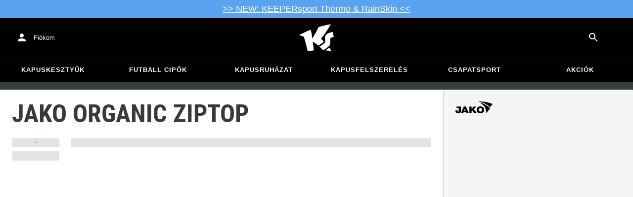

--- FILE ---
content_type: application/javascript
request_url: https://static-assets.keepersport.net/dist/assets/queryClient-GKJ-a7pV.js
body_size: 4263
content:
import{_ as d,a as z}from"./ButtonBase-CfsUvXJH.js";import{i as nt,f as rt,r as at,n as p,t as st,e as ut,g as J,R as ot,a as y,b as w,c as ct,h as X,p as D,m as B,S as Y,d as k,j as L,k as x,o as R,l as H,q as T,s as V}from"./utils-ChAIYoCU.js";import{M as ht}from"./useMutation-D3NxQVyL.js";var ft=(function(){function f(n){this.abortSignalConsumed=!1,this.hadObservers=!1,this.defaultOptions=n.defaultOptions,this.setOptions(n.options),this.observers=[],this.cache=n.cache,this.queryKey=n.queryKey,this.queryHash=n.queryHash,this.initialState=n.state||this.getDefaultState(this.options),this.state=this.initialState,this.meta=n.meta,this.scheduleGc()}var r=f.prototype;return r.setOptions=function(t){var e;this.options=d({},this.defaultOptions,t),this.meta=t?.meta,this.cacheTime=Math.max(this.cacheTime||0,(e=this.options.cacheTime)!=null?e:300*1e3)},r.setDefaultOptions=function(t){this.defaultOptions=t},r.scheduleGc=function(){var t=this;this.clearGcTimeout(),nt(this.cacheTime)&&(this.gcTimeout=setTimeout(function(){t.optionalRemove()},this.cacheTime))},r.clearGcTimeout=function(){this.gcTimeout&&(clearTimeout(this.gcTimeout),this.gcTimeout=void 0)},r.optionalRemove=function(){this.observers.length||(this.state.isFetching?this.hadObservers&&this.scheduleGc():this.cache.remove(this))},r.setData=function(t,e){var i,a,s=this.state.data,u=rt(t,s);return(i=(a=this.options).isDataEqual)!=null&&i.call(a,s,u)?u=s:this.options.structuralSharing!==!1&&(u=at(s,u)),this.dispatch({data:u,type:"success",dataUpdatedAt:e?.updatedAt}),u},r.setState=function(t,e){this.dispatch({type:"setState",state:t,setStateOptions:e})},r.cancel=function(t){var e,i=this.promise;return(e=this.retryer)==null||e.cancel(t),i?i.then(p).catch(p):Promise.resolve()},r.destroy=function(){this.clearGcTimeout(),this.cancel({silent:!0})},r.reset=function(){this.destroy(),this.setState(this.initialState)},r.isActive=function(){return this.observers.some(function(t){return t.options.enabled!==!1})},r.isFetching=function(){return this.state.isFetching},r.isStale=function(){return this.state.isInvalidated||!this.state.dataUpdatedAt||this.observers.some(function(t){return t.getCurrentResult().isStale})},r.isStaleByTime=function(t){return t===void 0&&(t=0),this.state.isInvalidated||!this.state.dataUpdatedAt||!st(this.state.dataUpdatedAt,t)},r.onFocus=function(){var t,e=this.observers.find(function(i){return i.shouldFetchOnWindowFocus()});e&&e.refetch(),(t=this.retryer)==null||t.continue()},r.onOnline=function(){var t,e=this.observers.find(function(i){return i.shouldFetchOnReconnect()});e&&e.refetch(),(t=this.retryer)==null||t.continue()},r.addObserver=function(t){this.observers.indexOf(t)===-1&&(this.observers.push(t),this.hadObservers=!0,this.clearGcTimeout(),this.cache.notify({type:"observerAdded",query:this,observer:t}))},r.removeObserver=function(t){this.observers.indexOf(t)!==-1&&(this.observers=this.observers.filter(function(e){return e!==t}),this.observers.length||(this.retryer&&(this.retryer.isTransportCancelable||this.abortSignalConsumed?this.retryer.cancel({revert:!0}):this.retryer.cancelRetry()),this.cacheTime?this.scheduleGc():this.cache.remove(this)),this.cache.notify({type:"observerRemoved",query:this,observer:t}))},r.getObserversCount=function(){return this.observers.length},r.invalidate=function(){this.state.isInvalidated||this.dispatch({type:"invalidate"})},r.fetch=function(t,e){var i=this,a,s,u;if(this.state.isFetching){if(this.state.dataUpdatedAt&&e?.cancelRefetch)this.cancel({silent:!0});else if(this.promise){var o;return(o=this.retryer)==null||o.continueRetry(),this.promise}}if(t&&this.setOptions(t),!this.options.queryFn){var c=this.observers.find(function(g){return g.options.queryFn});c&&this.setOptions(c.options)}var l=ut(this.queryKey),v=J(),h={queryKey:l,pageParam:void 0,meta:this.meta};Object.defineProperty(h,"signal",{enumerable:!0,get:function(){if(v)return i.abortSignalConsumed=!0,v.signal}});var O=function(){return i.options.queryFn?(i.abortSignalConsumed=!1,i.options.queryFn(h)):Promise.reject("Missing queryFn")},m={fetchOptions:e,options:this.options,queryKey:l,state:this.state,fetchFn:O,meta:this.meta};if((a=this.options.behavior)!=null&&a.onFetch){var K;(K=this.options.behavior)==null||K.onFetch(m)}if(this.revertState=this.state,!this.state.isFetching||this.state.fetchMeta!==((s=m.fetchOptions)==null?void 0:s.meta)){var F;this.dispatch({type:"fetch",meta:(F=m.fetchOptions)==null?void 0:F.meta})}return this.retryer=new ot({fn:m.fetchFn,abort:v==null||(u=v.abort)==null?void 0:u.bind(v),onSuccess:function(q){i.setData(q),i.cache.config.onSuccess==null||i.cache.config.onSuccess(q,i),i.cacheTime===0&&i.optionalRemove()},onError:function(q){w(q)&&q.silent||i.dispatch({type:"error",error:q}),w(q)||(i.cache.config.onError==null||i.cache.config.onError(q,i),ct().error(q)),i.cacheTime===0&&i.optionalRemove()},onFail:function(){i.dispatch({type:"failed"})},onPause:function(){i.dispatch({type:"pause"})},onContinue:function(){i.dispatch({type:"continue"})},retry:m.options.retry,retryDelay:m.options.retryDelay}),this.promise=this.retryer.promise,this.promise},r.dispatch=function(t){var e=this;this.state=this.reducer(this.state,t),y.batch(function(){e.observers.forEach(function(i){i.onQueryUpdate(t)}),e.cache.notify({query:e,type:"queryUpdated",action:t})})},r.getDefaultState=function(t){var e=typeof t.initialData=="function"?t.initialData():t.initialData,i=typeof t.initialData<"u",a=i?typeof t.initialDataUpdatedAt=="function"?t.initialDataUpdatedAt():t.initialDataUpdatedAt:0,s=typeof e<"u";return{data:e,dataUpdateCount:0,dataUpdatedAt:s?a??Date.now():0,error:null,errorUpdateCount:0,errorUpdatedAt:0,fetchFailureCount:0,fetchMeta:null,isFetching:!1,isInvalidated:!1,isPaused:!1,status:s?"success":"idle"}},r.reducer=function(t,e){var i,a;switch(e.type){case"failed":return d({},t,{fetchFailureCount:t.fetchFailureCount+1});case"pause":return d({},t,{isPaused:!0});case"continue":return d({},t,{isPaused:!1});case"fetch":return d({},t,{fetchFailureCount:0,fetchMeta:(i=e.meta)!=null?i:null,isFetching:!0,isPaused:!1},!t.dataUpdatedAt&&{error:null,status:"loading"});case"success":return d({},t,{data:e.data,dataUpdateCount:t.dataUpdateCount+1,dataUpdatedAt:(a=e.dataUpdatedAt)!=null?a:Date.now(),error:null,fetchFailureCount:0,isFetching:!1,isInvalidated:!1,isPaused:!1,status:"success"});case"error":var s=e.error;return w(s)&&s.revert&&this.revertState?d({},this.revertState):d({},t,{error:s,errorUpdateCount:t.errorUpdateCount+1,errorUpdatedAt:Date.now(),fetchFailureCount:t.fetchFailureCount+1,isFetching:!1,isPaused:!1,status:"error"});case"invalidate":return d({},t,{isInvalidated:!0});case"setState":return d({},t,e.state);default:return t}},f})(),lt=(function(f){z(r,f);function r(t){var e;return e=f.call(this)||this,e.config=t||{},e.queries=[],e.queriesMap={},e}var n=r.prototype;return n.build=function(e,i,a){var s,u=i.queryKey,o=(s=i.queryHash)!=null?s:X(u,i),c=this.get(o);return c||(c=new ft({cache:this,queryKey:u,queryHash:o,options:e.defaultQueryOptions(i),state:a,defaultOptions:e.getQueryDefaults(u),meta:i.meta}),this.add(c)),c},n.add=function(e){this.queriesMap[e.queryHash]||(this.queriesMap[e.queryHash]=e,this.queries.push(e),this.notify({type:"queryAdded",query:e}))},n.remove=function(e){var i=this.queriesMap[e.queryHash];i&&(e.destroy(),this.queries=this.queries.filter(function(a){return a!==e}),i===e&&delete this.queriesMap[e.queryHash],this.notify({type:"queryRemoved",query:e}))},n.clear=function(){var e=this;y.batch(function(){e.queries.forEach(function(i){e.remove(i)})})},n.get=function(e){return this.queriesMap[e]},n.getAll=function(){return this.queries},n.find=function(e,i){var a=D(e,i),s=a[0];return typeof s.exact>"u"&&(s.exact=!0),this.queries.find(function(u){return B(s,u)})},n.findAll=function(e,i){var a=D(e,i),s=a[0];return Object.keys(s).length>0?this.queries.filter(function(u){return B(s,u)}):this.queries},n.notify=function(e){var i=this;y.batch(function(){i.listeners.forEach(function(a){a(e)})})},n.onFocus=function(){var e=this;y.batch(function(){e.queries.forEach(function(i){i.onFocus()})})},n.onOnline=function(){var e=this;y.batch(function(){e.queries.forEach(function(i){i.onOnline()})})},r})(Y),dt=(function(f){z(r,f);function r(t){var e;return e=f.call(this)||this,e.config=t||{},e.mutations=[],e.mutationId=0,e}var n=r.prototype;return n.build=function(e,i,a){var s=new ht({mutationCache:this,mutationId:++this.mutationId,options:e.defaultMutationOptions(i),state:a,defaultOptions:i.mutationKey?e.getMutationDefaults(i.mutationKey):void 0,meta:i.meta});return this.add(s),s},n.add=function(e){this.mutations.push(e),this.notify(e)},n.remove=function(e){this.mutations=this.mutations.filter(function(i){return i!==e}),e.cancel(),this.notify(e)},n.clear=function(){var e=this;y.batch(function(){e.mutations.forEach(function(i){e.remove(i)})})},n.getAll=function(){return this.mutations},n.find=function(e){return typeof e.exact>"u"&&(e.exact=!0),this.mutations.find(function(i){return k(e,i)})},n.findAll=function(e){return this.mutations.filter(function(i){return k(e,i)})},n.notify=function(e){var i=this;y.batch(function(){i.listeners.forEach(function(a){a(e)})})},n.onFocus=function(){this.resumePausedMutations()},n.onOnline=function(){this.resumePausedMutations()},n.resumePausedMutations=function(){var e=this.mutations.filter(function(i){return i.state.isPaused});return y.batch(function(){return e.reduce(function(i,a){return i.then(function(){return a.continue().catch(p)})},Promise.resolve())})},r})(Y);function vt(){return{onFetch:function(r){r.fetchFn=function(){var n,t,e,i,a,s,u=(n=r.fetchOptions)==null||(t=n.meta)==null?void 0:t.refetchPage,o=(e=r.fetchOptions)==null||(i=e.meta)==null?void 0:i.fetchMore,c=o?.pageParam,l=o?.direction==="forward",v=o?.direction==="backward",h=((a=r.state.data)==null?void 0:a.pages)||[],O=((s=r.state.data)==null?void 0:s.pageParams)||[],m=J(),K=m?.signal,F=O,g=!1,q=r.options.queryFn||function(){return Promise.reject("Missing queryFn")},E=function(P,M,b,$){return F=$?[M].concat(F):[].concat(F,[M]),$?[b].concat(P):[].concat(P,[b])},S=function(P,M,b,$){if(g)return Promise.reject("Cancelled");if(typeof b>"u"&&!M&&P.length)return Promise.resolve(P);var Q={queryKey:r.queryKey,signal:K,pageParam:b,meta:r.meta},A=q(Q),U=Promise.resolve(A).then(function(it){return E(P,b,it,$)});if(L(A)){var I=U;I.cancel=A.cancel}return U},C;if(!h.length)C=S([]);else if(l){var G=typeof c<"u",Z=G?c:W(r.options,h);C=S(h,G,Z)}else if(v){var N=typeof c<"u",tt=N?c:yt(r.options,h);C=S(h,N,tt,!0)}else(function(){F=[];var _=typeof r.options.getNextPageParam>"u",P=u&&h[0]?u(h[0],0,h):!0;C=P?S([],_,O[0]):Promise.resolve(E([],O[0],h[0]));for(var M=function(Q){C=C.then(function(A){var U=u&&h[Q]?u(h[Q],Q,h):!0;if(U){var I=_?O[Q]:W(r.options,A);return S(A,_,I)}return Promise.resolve(E(A,O[Q],h[Q]))})},b=1;b<h.length;b++)M(b)})();var j=C.then(function(_){return{pages:_,pageParams:F}}),et=j;return et.cancel=function(){g=!0,m?.abort(),L(C)&&C.cancel()},j}}}}function W(f,r){return f.getNextPageParam==null?void 0:f.getNextPageParam(r[r.length-1],r)}function yt(f,r){return f.getPreviousPageParam==null?void 0:f.getPreviousPageParam(r[0],r)}var qt=(function(){function f(n){n===void 0&&(n={}),this.queryCache=n.queryCache||new lt,this.mutationCache=n.mutationCache||new dt,this.defaultOptions=n.defaultOptions||{},this.queryDefaults=[],this.mutationDefaults=[]}var r=f.prototype;return r.mount=function(){var t=this;this.unsubscribeFocus=x.subscribe(function(){x.isFocused()&&R.isOnline()&&(t.mutationCache.onFocus(),t.queryCache.onFocus())}),this.unsubscribeOnline=R.subscribe(function(){x.isFocused()&&R.isOnline()&&(t.mutationCache.onOnline(),t.queryCache.onOnline())})},r.unmount=function(){var t,e;(t=this.unsubscribeFocus)==null||t.call(this),(e=this.unsubscribeOnline)==null||e.call(this)},r.isFetching=function(t,e){var i=D(t,e),a=i[0];return a.fetching=!0,this.queryCache.findAll(a).length},r.isMutating=function(t){return this.mutationCache.findAll(d({},t,{fetching:!0})).length},r.getQueryData=function(t,e){var i;return(i=this.queryCache.find(t,e))==null?void 0:i.state.data},r.getQueriesData=function(t){return this.getQueryCache().findAll(t).map(function(e){var i=e.queryKey,a=e.state,s=a.data;return[i,s]})},r.setQueryData=function(t,e,i){var a=H(t),s=this.defaultQueryOptions(a);return this.queryCache.build(this,s).setData(e,i)},r.setQueriesData=function(t,e,i){var a=this;return y.batch(function(){return a.getQueryCache().findAll(t).map(function(s){var u=s.queryKey;return[u,a.setQueryData(u,e,i)]})})},r.getQueryState=function(t,e){var i;return(i=this.queryCache.find(t,e))==null?void 0:i.state},r.removeQueries=function(t,e){var i=D(t,e),a=i[0],s=this.queryCache;y.batch(function(){s.findAll(a).forEach(function(u){s.remove(u)})})},r.resetQueries=function(t,e,i){var a=this,s=D(t,e,i),u=s[0],o=s[1],c=this.queryCache,l=d({},u,{active:!0});return y.batch(function(){return c.findAll(u).forEach(function(v){v.reset()}),a.refetchQueries(l,o)})},r.cancelQueries=function(t,e,i){var a=this,s=D(t,e,i),u=s[0],o=s[1],c=o===void 0?{}:o;typeof c.revert>"u"&&(c.revert=!0);var l=y.batch(function(){return a.queryCache.findAll(u).map(function(v){return v.cancel(c)})});return Promise.all(l).then(p).catch(p)},r.invalidateQueries=function(t,e,i){var a,s,u,o=this,c=D(t,e,i),l=c[0],v=c[1],h=d({},l,{active:(a=(s=l.refetchActive)!=null?s:l.active)!=null?a:!0,inactive:(u=l.refetchInactive)!=null?u:!1});return y.batch(function(){return o.queryCache.findAll(l).forEach(function(O){O.invalidate()}),o.refetchQueries(h,v)})},r.refetchQueries=function(t,e,i){var a=this,s=D(t,e,i),u=s[0],o=s[1],c=y.batch(function(){return a.queryCache.findAll(u).map(function(v){return v.fetch(void 0,d({},o,{meta:{refetchPage:u?.refetchPage}}))})}),l=Promise.all(c).then(p);return o?.throwOnError||(l=l.catch(p)),l},r.fetchQuery=function(t,e,i){var a=H(t,e,i),s=this.defaultQueryOptions(a);typeof s.retry>"u"&&(s.retry=!1);var u=this.queryCache.build(this,s);return u.isStaleByTime(s.staleTime)?u.fetch(s):Promise.resolve(u.state.data)},r.prefetchQuery=function(t,e,i){return this.fetchQuery(t,e,i).then(p).catch(p)},r.fetchInfiniteQuery=function(t,e,i){var a=H(t,e,i);return a.behavior=vt(),this.fetchQuery(a)},r.prefetchInfiniteQuery=function(t,e,i){return this.fetchInfiniteQuery(t,e,i).then(p).catch(p)},r.cancelMutations=function(){var t=this,e=y.batch(function(){return t.mutationCache.getAll().map(function(i){return i.cancel()})});return Promise.all(e).then(p).catch(p)},r.resumePausedMutations=function(){return this.getMutationCache().resumePausedMutations()},r.executeMutation=function(t){return this.mutationCache.build(this,t).execute()},r.getQueryCache=function(){return this.queryCache},r.getMutationCache=function(){return this.mutationCache},r.getDefaultOptions=function(){return this.defaultOptions},r.setDefaultOptions=function(t){this.defaultOptions=t},r.setQueryDefaults=function(t,e){var i=this.queryDefaults.find(function(a){return T(t)===T(a.queryKey)});i?i.defaultOptions=e:this.queryDefaults.push({queryKey:t,defaultOptions:e})},r.getQueryDefaults=function(t){var e;return t?(e=this.queryDefaults.find(function(i){return V(t,i.queryKey)}))==null?void 0:e.defaultOptions:void 0},r.setMutationDefaults=function(t,e){var i=this.mutationDefaults.find(function(a){return T(t)===T(a.mutationKey)});i?i.defaultOptions=e:this.mutationDefaults.push({mutationKey:t,defaultOptions:e})},r.getMutationDefaults=function(t){var e;return t?(e=this.mutationDefaults.find(function(i){return V(t,i.mutationKey)}))==null?void 0:e.defaultOptions:void 0},r.defaultQueryOptions=function(t){if(t?._defaulted)return t;var e=d({},this.defaultOptions.queries,this.getQueryDefaults(t?.queryKey),t,{_defaulted:!0});return!e.queryHash&&e.queryKey&&(e.queryHash=X(e.queryKey,e)),e},r.defaultQueryObserverOptions=function(t){return this.defaultQueryOptions(t)},r.defaultMutationOptions=function(t){return t?._defaulted?t:d({},this.defaultOptions.mutations,this.getMutationDefaults(t?.mutationKey),t,{_defaulted:!0})},r.clear=function(){this.queryCache.clear(),this.mutationCache.clear()},f})();export{qt as Q};


--- FILE ---
content_type: text/javascript
request_url: https://www.keepersport.hu/dist/assets/ArrowLeft-C9nxBT-A.js
body_size: 151
content:
import{g as u}from"./index-DUrpPFqB.js";import{r as f}from"./ButtonBase-CfsUvXJH.js";import{r as i}from"./createSvgIcon-CsPYoxUC.js";import{r as n}from"./client-C-Tgil48.js";var r={},e;function s(){if(e)return r;e=1;var t=f();Object.defineProperty(r,"__esModule",{value:!0}),r.default=void 0;var o=t(i()),a=n();return r.default=(0,o.default)((0,a.jsx)("path",{d:"m14 7-5 5 5 5z"}),"ArrowLeft"),r}var m=s();const c=u(m);export{c as A};


--- FILE ---
content_type: text/javascript
request_url: https://www.keepersport.hu/dist/assets/Popper-Q_3m2cRy.js
body_size: 9182
content:
import{P as xt,o as Ot,m as Pt,b as Ce,x as ze,_ as Z,F as _e,q as Ge,h as Et,u as Rt,s as At}from"./ButtonBase-CfsUvXJH.js";import{r as jt,g as Dt}from"./index-DUrpPFqB.js";import{r as W}from"./index-CXlflqCc.js";import{j as we}from"./client-C-Tgil48.js";import{P as Tt}from"./Portal-BLv9n1vy.js";import{u as Ct}from"./useSlotProps-Cs2-7qLx.js";var ie={},Je;function $t(){if(Je)return ie;Je=1,Object.defineProperty(ie,"__esModule",{value:!0}),ie.default=void 0;var e=o(jt()),t=xt;function r(p){if(typeof WeakMap!="function")return null;var i=new WeakMap,a=new WeakMap;return(r=function(c){return c?a:i})(p)}function o(p,i){if(p&&p.__esModule)return p;if(p===null||typeof p!="object"&&typeof p!="function")return{default:p};var a=r(i);if(a&&a.has(p))return a.get(p);var c={__proto__:null},f=Object.defineProperty&&Object.getOwnPropertyDescriptor;for(var l in p)if(l!=="default"&&Object.prototype.hasOwnProperty.call(p,l)){var m=f?Object.getOwnPropertyDescriptor(p,l):null;m&&(m.get||m.set)?Object.defineProperty(c,l,m):c[l]=p[l]}return c.default=p,a&&a.set(p,c),c}function n(p){return Object.keys(p).length===0}function s(p=null){const i=e.useContext(t.ThemeContext);return!i||n(i)?p:i}return ie.default=s,ie}var Mt=$t();const kt=Dt(Mt);var $="top",L="bottom",H="right",M="left",$e="auto",ue=[$,L,H,M],ee="start",ce="end",Bt="clippingParents",it="viewport",se="popper",Wt="reference",Ke=ue.reduce(function(e,t){return e.concat([t+"-"+ee,t+"-"+ce])},[]),st=[].concat(ue,[$e]).reduce(function(e,t){return e.concat([t,t+"-"+ee,t+"-"+ce])},[]),St="beforeRead",Lt="read",Ht="afterRead",qt="beforeMain",Vt="main",Ft="afterMain",Nt="beforeWrite",Ut="write",It="afterWrite",Xt=[St,Lt,Ht,qt,Vt,Ft,Nt,Ut,It];function V(e){return e?(e.nodeName||"").toLowerCase():null}function B(e){if(e==null)return window;if(e.toString()!=="[object Window]"){var t=e.ownerDocument;return t&&t.defaultView||window}return e}function K(e){var t=B(e).Element;return e instanceof t||e instanceof Element}function S(e){var t=B(e).HTMLElement;return e instanceof t||e instanceof HTMLElement}function Me(e){if(typeof ShadowRoot>"u")return!1;var t=B(e).ShadowRoot;return e instanceof t||e instanceof ShadowRoot}function Yt(e){var t=e.state;Object.keys(t.elements).forEach(function(r){var o=t.styles[r]||{},n=t.attributes[r]||{},s=t.elements[r];!S(s)||!V(s)||(Object.assign(s.style,o),Object.keys(n).forEach(function(p){var i=n[p];i===!1?s.removeAttribute(p):s.setAttribute(p,i===!0?"":i)}))})}function zt(e){var t=e.state,r={popper:{position:t.options.strategy,left:"0",top:"0",margin:"0"},arrow:{position:"absolute"},reference:{}};return Object.assign(t.elements.popper.style,r.popper),t.styles=r,t.elements.arrow&&Object.assign(t.elements.arrow.style,r.arrow),function(){Object.keys(t.elements).forEach(function(o){var n=t.elements[o],s=t.attributes[o]||{},p=Object.keys(t.styles.hasOwnProperty(o)?t.styles[o]:r[o]),i=p.reduce(function(a,c){return a[c]="",a},{});!S(n)||!V(n)||(Object.assign(n.style,i),Object.keys(s).forEach(function(a){n.removeAttribute(a)}))})}}const _t={name:"applyStyles",enabled:!0,phase:"write",fn:Yt,effect:zt,requires:["computeStyles"]};function q(e){return e.split("-")[0]}var J=Math.max,xe=Math.min,te=Math.round;function je(){var e=navigator.userAgentData;return e!=null&&e.brands&&Array.isArray(e.brands)?e.brands.map(function(t){return t.brand+"/"+t.version}).join(" "):navigator.userAgent}function pt(){return!/^((?!chrome|android).)*safari/i.test(je())}function re(e,t,r){t===void 0&&(t=!1),r===void 0&&(r=!1);var o=e.getBoundingClientRect(),n=1,s=1;t&&S(e)&&(n=e.offsetWidth>0&&te(o.width)/e.offsetWidth||1,s=e.offsetHeight>0&&te(o.height)/e.offsetHeight||1);var p=K(e)?B(e):window,i=p.visualViewport,a=!pt()&&r,c=(o.left+(a&&i?i.offsetLeft:0))/n,f=(o.top+(a&&i?i.offsetTop:0))/s,l=o.width/n,m=o.height/s;return{width:l,height:m,top:f,right:c+l,bottom:f+m,left:c,x:c,y:f}}function ke(e){var t=re(e),r=e.offsetWidth,o=e.offsetHeight;return Math.abs(t.width-r)<=1&&(r=t.width),Math.abs(t.height-o)<=1&&(o=t.height),{x:e.offsetLeft,y:e.offsetTop,width:r,height:o}}function ft(e,t){var r=t.getRootNode&&t.getRootNode();if(e.contains(t))return!0;if(r&&Me(r)){var o=t;do{if(o&&e.isSameNode(o))return!0;o=o.parentNode||o.host}while(o)}return!1}function U(e){return B(e).getComputedStyle(e)}function Gt(e){return["table","td","th"].indexOf(V(e))>=0}function Y(e){return((K(e)?e.ownerDocument:e.document)||window.document).documentElement}function Oe(e){return V(e)==="html"?e:e.assignedSlot||e.parentNode||(Me(e)?e.host:null)||Y(e)}function Qe(e){return!S(e)||U(e).position==="fixed"?null:e.offsetParent}function Jt(e){var t=/firefox/i.test(je()),r=/Trident/i.test(je());if(r&&S(e)){var o=U(e);if(o.position==="fixed")return null}var n=Oe(e);for(Me(n)&&(n=n.host);S(n)&&["html","body"].indexOf(V(n))<0;){var s=U(n);if(s.transform!=="none"||s.perspective!=="none"||s.contain==="paint"||["transform","perspective"].indexOf(s.willChange)!==-1||t&&s.willChange==="filter"||t&&s.filter&&s.filter!=="none")return n;n=n.parentNode}return null}function de(e){for(var t=B(e),r=Qe(e);r&&Gt(r)&&U(r).position==="static";)r=Qe(r);return r&&(V(r)==="html"||V(r)==="body"&&U(r).position==="static")?t:r||Jt(e)||t}function Be(e){return["top","bottom"].indexOf(e)>=0?"x":"y"}function pe(e,t,r){return J(e,xe(t,r))}function Kt(e,t,r){var o=pe(e,t,r);return o>r?r:o}function ct(){return{top:0,right:0,bottom:0,left:0}}function lt(e){return Object.assign({},ct(),e)}function ut(e,t){return t.reduce(function(r,o){return r[o]=e,r},{})}var Qt=function(t,r){return t=typeof t=="function"?t(Object.assign({},r.rects,{placement:r.placement})):t,lt(typeof t!="number"?t:ut(t,ue))};function Zt(e){var t,r=e.state,o=e.name,n=e.options,s=r.elements.arrow,p=r.modifiersData.popperOffsets,i=q(r.placement),a=Be(i),c=[M,H].indexOf(i)>=0,f=c?"height":"width";if(!(!s||!p)){var l=Qt(n.padding,r),m=ke(s),d=a==="y"?$:M,x=a==="y"?L:H,v=r.rects.reference[f]+r.rects.reference[a]-p[a]-r.rects.popper[f],h=p[a]-r.rects.reference[a],w=de(s),P=w?a==="y"?w.clientHeight||0:w.clientWidth||0:0,b=v/2-h/2,u=l[d],g=P-m[f]-l[x],y=P/2-m[f]/2+b,O=pe(u,y,g),A=a;r.modifiersData[o]=(t={},t[A]=O,t.centerOffset=O-y,t)}}function er(e){var t=e.state,r=e.options,o=r.element,n=o===void 0?"[data-popper-arrow]":o;n!=null&&(typeof n=="string"&&(n=t.elements.popper.querySelector(n),!n)||ft(t.elements.popper,n)&&(t.elements.arrow=n))}const tr={name:"arrow",enabled:!0,phase:"main",fn:Zt,effect:er,requires:["popperOffsets"],requiresIfExists:["preventOverflow"]};function oe(e){return e.split("-")[1]}var rr={top:"auto",right:"auto",bottom:"auto",left:"auto"};function or(e,t){var r=e.x,o=e.y,n=t.devicePixelRatio||1;return{x:te(r*n)/n||0,y:te(o*n)/n||0}}function Ze(e){var t,r=e.popper,o=e.popperRect,n=e.placement,s=e.variation,p=e.offsets,i=e.position,a=e.gpuAcceleration,c=e.adaptive,f=e.roundOffsets,l=e.isFixed,m=p.x,d=m===void 0?0:m,x=p.y,v=x===void 0?0:x,h=typeof f=="function"?f({x:d,y:v}):{x:d,y:v};d=h.x,v=h.y;var w=p.hasOwnProperty("x"),P=p.hasOwnProperty("y"),b=M,u=$,g=window;if(c){var y=de(r),O="clientHeight",A="clientWidth";if(y===B(r)&&(y=Y(r),U(y).position!=="static"&&i==="absolute"&&(O="scrollHeight",A="scrollWidth")),y=y,n===$||(n===M||n===H)&&s===ce){u=L;var R=l&&y===g&&g.visualViewport?g.visualViewport.height:y[O];v-=R-o.height,v*=a?1:-1}if(n===M||(n===$||n===L)&&s===ce){b=H;var E=l&&y===g&&g.visualViewport?g.visualViewport.width:y[A];d-=E-o.width,d*=a?1:-1}}var j=Object.assign({position:i},c&&rr),k=f===!0?or({x:d,y:v},B(r)):{x:d,y:v};if(d=k.x,v=k.y,a){var T;return Object.assign({},j,(T={},T[u]=P?"0":"",T[b]=w?"0":"",T.transform=(g.devicePixelRatio||1)<=1?"translate("+d+"px, "+v+"px)":"translate3d("+d+"px, "+v+"px, 0)",T))}return Object.assign({},j,(t={},t[u]=P?v+"px":"",t[b]=w?d+"px":"",t.transform="",t))}function nr(e){var t=e.state,r=e.options,o=r.gpuAcceleration,n=o===void 0?!0:o,s=r.adaptive,p=s===void 0?!0:s,i=r.roundOffsets,a=i===void 0?!0:i,c={placement:q(t.placement),variation:oe(t.placement),popper:t.elements.popper,popperRect:t.rects.popper,gpuAcceleration:n,isFixed:t.options.strategy==="fixed"};t.modifiersData.popperOffsets!=null&&(t.styles.popper=Object.assign({},t.styles.popper,Ze(Object.assign({},c,{offsets:t.modifiersData.popperOffsets,position:t.options.strategy,adaptive:p,roundOffsets:a})))),t.modifiersData.arrow!=null&&(t.styles.arrow=Object.assign({},t.styles.arrow,Ze(Object.assign({},c,{offsets:t.modifiersData.arrow,position:"absolute",adaptive:!1,roundOffsets:a})))),t.attributes.popper=Object.assign({},t.attributes.popper,{"data-popper-placement":t.placement})}const ar={name:"computeStyles",enabled:!0,phase:"beforeWrite",fn:nr,data:{}};var ye={passive:!0};function ir(e){var t=e.state,r=e.instance,o=e.options,n=o.scroll,s=n===void 0?!0:n,p=o.resize,i=p===void 0?!0:p,a=B(t.elements.popper),c=[].concat(t.scrollParents.reference,t.scrollParents.popper);return s&&c.forEach(function(f){f.addEventListener("scroll",r.update,ye)}),i&&a.addEventListener("resize",r.update,ye),function(){s&&c.forEach(function(f){f.removeEventListener("scroll",r.update,ye)}),i&&a.removeEventListener("resize",r.update,ye)}}const sr={name:"eventListeners",enabled:!0,phase:"write",fn:function(){},effect:ir,data:{}};var pr={left:"right",right:"left",bottom:"top",top:"bottom"};function be(e){return e.replace(/left|right|bottom|top/g,function(t){return pr[t]})}var fr={start:"end",end:"start"};function et(e){return e.replace(/start|end/g,function(t){return fr[t]})}function We(e){var t=B(e),r=t.pageXOffset,o=t.pageYOffset;return{scrollLeft:r,scrollTop:o}}function Se(e){return re(Y(e)).left+We(e).scrollLeft}function cr(e,t){var r=B(e),o=Y(e),n=r.visualViewport,s=o.clientWidth,p=o.clientHeight,i=0,a=0;if(n){s=n.width,p=n.height;var c=pt();(c||!c&&t==="fixed")&&(i=n.offsetLeft,a=n.offsetTop)}return{width:s,height:p,x:i+Se(e),y:a}}function lr(e){var t,r=Y(e),o=We(e),n=(t=e.ownerDocument)==null?void 0:t.body,s=J(r.scrollWidth,r.clientWidth,n?n.scrollWidth:0,n?n.clientWidth:0),p=J(r.scrollHeight,r.clientHeight,n?n.scrollHeight:0,n?n.clientHeight:0),i=-o.scrollLeft+Se(e),a=-o.scrollTop;return U(n||r).direction==="rtl"&&(i+=J(r.clientWidth,n?n.clientWidth:0)-s),{width:s,height:p,x:i,y:a}}function Le(e){var t=U(e),r=t.overflow,o=t.overflowX,n=t.overflowY;return/auto|scroll|overlay|hidden/.test(r+n+o)}function dt(e){return["html","body","#document"].indexOf(V(e))>=0?e.ownerDocument.body:S(e)&&Le(e)?e:dt(Oe(e))}function fe(e,t){var r;t===void 0&&(t=[]);var o=dt(e),n=o===((r=e.ownerDocument)==null?void 0:r.body),s=B(o),p=n?[s].concat(s.visualViewport||[],Le(o)?o:[]):o,i=t.concat(p);return n?i:i.concat(fe(Oe(p)))}function De(e){return Object.assign({},e,{left:e.x,top:e.y,right:e.x+e.width,bottom:e.y+e.height})}function ur(e,t){var r=re(e,!1,t==="fixed");return r.top=r.top+e.clientTop,r.left=r.left+e.clientLeft,r.bottom=r.top+e.clientHeight,r.right=r.left+e.clientWidth,r.width=e.clientWidth,r.height=e.clientHeight,r.x=r.left,r.y=r.top,r}function tt(e,t,r){return t===it?De(cr(e,r)):K(t)?ur(t,r):De(lr(Y(e)))}function dr(e){var t=fe(Oe(e)),r=["absolute","fixed"].indexOf(U(e).position)>=0,o=r&&S(e)?de(e):e;return K(o)?t.filter(function(n){return K(n)&&ft(n,o)&&V(n)!=="body"}):[]}function vr(e,t,r,o){var n=t==="clippingParents"?dr(e):[].concat(t),s=[].concat(n,[r]),p=s[0],i=s.reduce(function(a,c){var f=tt(e,c,o);return a.top=J(f.top,a.top),a.right=xe(f.right,a.right),a.bottom=xe(f.bottom,a.bottom),a.left=J(f.left,a.left),a},tt(e,p,o));return i.width=i.right-i.left,i.height=i.bottom-i.top,i.x=i.left,i.y=i.top,i}function vt(e){var t=e.reference,r=e.element,o=e.placement,n=o?q(o):null,s=o?oe(o):null,p=t.x+t.width/2-r.width/2,i=t.y+t.height/2-r.height/2,a;switch(n){case $:a={x:p,y:t.y-r.height};break;case L:a={x:p,y:t.y+t.height};break;case H:a={x:t.x+t.width,y:i};break;case M:a={x:t.x-r.width,y:i};break;default:a={x:t.x,y:t.y}}var c=n?Be(n):null;if(c!=null){var f=c==="y"?"height":"width";switch(s){case ee:a[c]=a[c]-(t[f]/2-r[f]/2);break;case ce:a[c]=a[c]+(t[f]/2-r[f]/2);break}}return a}function le(e,t){t===void 0&&(t={});var r=t,o=r.placement,n=o===void 0?e.placement:o,s=r.strategy,p=s===void 0?e.strategy:s,i=r.boundary,a=i===void 0?Bt:i,c=r.rootBoundary,f=c===void 0?it:c,l=r.elementContext,m=l===void 0?se:l,d=r.altBoundary,x=d===void 0?!1:d,v=r.padding,h=v===void 0?0:v,w=lt(typeof h!="number"?h:ut(h,ue)),P=m===se?Wt:se,b=e.rects.popper,u=e.elements[x?P:m],g=vr(K(u)?u:u.contextElement||Y(e.elements.popper),a,f,p),y=re(e.elements.reference),O=vt({reference:y,element:b,placement:n}),A=De(Object.assign({},b,O)),R=m===se?A:y,E={top:g.top-R.top+w.top,bottom:R.bottom-g.bottom+w.bottom,left:g.left-R.left+w.left,right:R.right-g.right+w.right},j=e.modifiersData.offset;if(m===se&&j){var k=j[n];Object.keys(E).forEach(function(T){var F=[H,L].indexOf(T)>=0?1:-1,N=[$,L].indexOf(T)>=0?"y":"x";E[T]+=k[N]*F})}return E}function mr(e,t){t===void 0&&(t={});var r=t,o=r.placement,n=r.boundary,s=r.rootBoundary,p=r.padding,i=r.flipVariations,a=r.allowedAutoPlacements,c=a===void 0?st:a,f=oe(o),l=f?i?Ke:Ke.filter(function(x){return oe(x)===f}):ue,m=l.filter(function(x){return c.indexOf(x)>=0});m.length===0&&(m=l);var d=m.reduce(function(x,v){return x[v]=le(e,{placement:v,boundary:n,rootBoundary:s,padding:p})[q(v)],x},{});return Object.keys(d).sort(function(x,v){return d[x]-d[v]})}function hr(e){if(q(e)===$e)return[];var t=be(e);return[et(e),t,et(t)]}function gr(e){var t=e.state,r=e.options,o=e.name;if(!t.modifiersData[o]._skip){for(var n=r.mainAxis,s=n===void 0?!0:n,p=r.altAxis,i=p===void 0?!0:p,a=r.fallbackPlacements,c=r.padding,f=r.boundary,l=r.rootBoundary,m=r.altBoundary,d=r.flipVariations,x=d===void 0?!0:d,v=r.allowedAutoPlacements,h=t.options.placement,w=q(h),P=w===h,b=a||(P||!x?[be(h)]:hr(h)),u=[h].concat(b).reduce(function(Q,X){return Q.concat(q(X)===$e?mr(t,{placement:X,boundary:f,rootBoundary:l,padding:c,flipVariations:x,allowedAutoPlacements:v}):X)},[]),g=t.rects.reference,y=t.rects.popper,O=new Map,A=!0,R=u[0],E=0;E<u.length;E++){var j=u[E],k=q(j),T=oe(j)===ee,F=[$,L].indexOf(k)>=0,N=F?"width":"height",D=le(t,{placement:j,boundary:f,rootBoundary:l,altBoundary:m,padding:c}),C=F?T?H:M:T?L:$;g[N]>y[N]&&(C=be(C));var I=be(C),z=[];if(s&&z.push(D[k]<=0),i&&z.push(D[C]<=0,D[I]<=0),z.every(function(Q){return Q})){R=j,A=!1;break}O.set(j,z)}if(A)for(var ve=x?3:1,Pe=function(X){var ae=u.find(function(he){var _=O.get(he);if(_)return _.slice(0,X).every(function(Ee){return Ee})});if(ae)return R=ae,"break"},ne=ve;ne>0;ne--){var me=Pe(ne);if(me==="break")break}t.placement!==R&&(t.modifiersData[o]._skip=!0,t.placement=R,t.reset=!0)}}const yr={name:"flip",enabled:!0,phase:"main",fn:gr,requiresIfExists:["offset"],data:{_skip:!1}};function rt(e,t,r){return r===void 0&&(r={x:0,y:0}),{top:e.top-t.height-r.y,right:e.right-t.width+r.x,bottom:e.bottom-t.height+r.y,left:e.left-t.width-r.x}}function ot(e){return[$,H,L,M].some(function(t){return e[t]>=0})}function br(e){var t=e.state,r=e.name,o=t.rects.reference,n=t.rects.popper,s=t.modifiersData.preventOverflow,p=le(t,{elementContext:"reference"}),i=le(t,{altBoundary:!0}),a=rt(p,o),c=rt(i,n,s),f=ot(a),l=ot(c);t.modifiersData[r]={referenceClippingOffsets:a,popperEscapeOffsets:c,isReferenceHidden:f,hasPopperEscaped:l},t.attributes.popper=Object.assign({},t.attributes.popper,{"data-popper-reference-hidden":f,"data-popper-escaped":l})}const wr={name:"hide",enabled:!0,phase:"main",requiresIfExists:["preventOverflow"],fn:br};function xr(e,t,r){var o=q(e),n=[M,$].indexOf(o)>=0?-1:1,s=typeof r=="function"?r(Object.assign({},t,{placement:e})):r,p=s[0],i=s[1];return p=p||0,i=(i||0)*n,[M,H].indexOf(o)>=0?{x:i,y:p}:{x:p,y:i}}function Or(e){var t=e.state,r=e.options,o=e.name,n=r.offset,s=n===void 0?[0,0]:n,p=st.reduce(function(f,l){return f[l]=xr(l,t.rects,s),f},{}),i=p[t.placement],a=i.x,c=i.y;t.modifiersData.popperOffsets!=null&&(t.modifiersData.popperOffsets.x+=a,t.modifiersData.popperOffsets.y+=c),t.modifiersData[o]=p}const Pr={name:"offset",enabled:!0,phase:"main",requires:["popperOffsets"],fn:Or};function Er(e){var t=e.state,r=e.name;t.modifiersData[r]=vt({reference:t.rects.reference,element:t.rects.popper,placement:t.placement})}const Rr={name:"popperOffsets",enabled:!0,phase:"read",fn:Er,data:{}};function Ar(e){return e==="x"?"y":"x"}function jr(e){var t=e.state,r=e.options,o=e.name,n=r.mainAxis,s=n===void 0?!0:n,p=r.altAxis,i=p===void 0?!1:p,a=r.boundary,c=r.rootBoundary,f=r.altBoundary,l=r.padding,m=r.tether,d=m===void 0?!0:m,x=r.tetherOffset,v=x===void 0?0:x,h=le(t,{boundary:a,rootBoundary:c,padding:l,altBoundary:f}),w=q(t.placement),P=oe(t.placement),b=!P,u=Be(w),g=Ar(u),y=t.modifiersData.popperOffsets,O=t.rects.reference,A=t.rects.popper,R=typeof v=="function"?v(Object.assign({},t.rects,{placement:t.placement})):v,E=typeof R=="number"?{mainAxis:R,altAxis:R}:Object.assign({mainAxis:0,altAxis:0},R),j=t.modifiersData.offset?t.modifiersData.offset[t.placement]:null,k={x:0,y:0};if(y){if(s){var T,F=u==="y"?$:M,N=u==="y"?L:H,D=u==="y"?"height":"width",C=y[u],I=C+h[F],z=C-h[N],ve=d?-A[D]/2:0,Pe=P===ee?O[D]:A[D],ne=P===ee?-A[D]:-O[D],me=t.elements.arrow,Q=d&&me?ke(me):{width:0,height:0},X=t.modifiersData["arrow#persistent"]?t.modifiersData["arrow#persistent"].padding:ct(),ae=X[F],he=X[N],_=pe(0,O[D],Q[D]),Ee=b?O[D]/2-ve-_-ae-E.mainAxis:Pe-_-ae-E.mainAxis,mt=b?-O[D]/2+ve+_+he+E.mainAxis:ne+_+he+E.mainAxis,Re=t.elements.arrow&&de(t.elements.arrow),ht=Re?u==="y"?Re.clientTop||0:Re.clientLeft||0:0,He=(T=j?.[u])!=null?T:0,gt=C+Ee-He-ht,yt=C+mt-He,qe=pe(d?xe(I,gt):I,C,d?J(z,yt):z);y[u]=qe,k[u]=qe-C}if(i){var Ve,bt=u==="x"?$:M,wt=u==="x"?L:H,G=y[g],ge=g==="y"?"height":"width",Fe=G+h[bt],Ne=G-h[wt],Ae=[$,M].indexOf(w)!==-1,Ue=(Ve=j?.[g])!=null?Ve:0,Ie=Ae?Fe:G-O[ge]-A[ge]-Ue+E.altAxis,Xe=Ae?G+O[ge]+A[ge]-Ue-E.altAxis:Ne,Ye=d&&Ae?Kt(Ie,G,Xe):pe(d?Ie:Fe,G,d?Xe:Ne);y[g]=Ye,k[g]=Ye-G}t.modifiersData[o]=k}}const Dr={name:"preventOverflow",enabled:!0,phase:"main",fn:jr,requiresIfExists:["offset"]};function Tr(e){return{scrollLeft:e.scrollLeft,scrollTop:e.scrollTop}}function Cr(e){return e===B(e)||!S(e)?We(e):Tr(e)}function $r(e){var t=e.getBoundingClientRect(),r=te(t.width)/e.offsetWidth||1,o=te(t.height)/e.offsetHeight||1;return r!==1||o!==1}function Mr(e,t,r){r===void 0&&(r=!1);var o=S(t),n=S(t)&&$r(t),s=Y(t),p=re(e,n,r),i={scrollLeft:0,scrollTop:0},a={x:0,y:0};return(o||!o&&!r)&&((V(t)!=="body"||Le(s))&&(i=Cr(t)),S(t)?(a=re(t,!0),a.x+=t.clientLeft,a.y+=t.clientTop):s&&(a.x=Se(s))),{x:p.left+i.scrollLeft-a.x,y:p.top+i.scrollTop-a.y,width:p.width,height:p.height}}function kr(e){var t=new Map,r=new Set,o=[];e.forEach(function(s){t.set(s.name,s)});function n(s){r.add(s.name);var p=[].concat(s.requires||[],s.requiresIfExists||[]);p.forEach(function(i){if(!r.has(i)){var a=t.get(i);a&&n(a)}}),o.push(s)}return e.forEach(function(s){r.has(s.name)||n(s)}),o}function Br(e){var t=kr(e);return Xt.reduce(function(r,o){return r.concat(t.filter(function(n){return n.phase===o}))},[])}function Wr(e){var t;return function(){return t||(t=new Promise(function(r){Promise.resolve().then(function(){t=void 0,r(e())})})),t}}function Sr(e){var t=e.reduce(function(r,o){var n=r[o.name];return r[o.name]=n?Object.assign({},n,o,{options:Object.assign({},n.options,o.options),data:Object.assign({},n.data,o.data)}):o,r},{});return Object.keys(t).map(function(r){return t[r]})}var nt={placement:"bottom",modifiers:[],strategy:"absolute"};function at(){for(var e=arguments.length,t=new Array(e),r=0;r<e;r++)t[r]=arguments[r];return!t.some(function(o){return!(o&&typeof o.getBoundingClientRect=="function")})}function Lr(e){e===void 0&&(e={});var t=e,r=t.defaultModifiers,o=r===void 0?[]:r,n=t.defaultOptions,s=n===void 0?nt:n;return function(i,a,c){c===void 0&&(c=s);var f={placement:"bottom",orderedModifiers:[],options:Object.assign({},nt,s),modifiersData:{},elements:{reference:i,popper:a},attributes:{},styles:{}},l=[],m=!1,d={state:f,setOptions:function(w){var P=typeof w=="function"?w(f.options):w;v(),f.options=Object.assign({},s,f.options,P),f.scrollParents={reference:K(i)?fe(i):i.contextElement?fe(i.contextElement):[],popper:fe(a)};var b=Br(Sr([].concat(o,f.options.modifiers)));return f.orderedModifiers=b.filter(function(u){return u.enabled}),x(),d.update()},forceUpdate:function(){if(!m){var w=f.elements,P=w.reference,b=w.popper;if(at(P,b)){f.rects={reference:Mr(P,de(b),f.options.strategy==="fixed"),popper:ke(b)},f.reset=!1,f.placement=f.options.placement,f.orderedModifiers.forEach(function(E){return f.modifiersData[E.name]=Object.assign({},E.data)});for(var u=0;u<f.orderedModifiers.length;u++){if(f.reset===!0){f.reset=!1,u=-1;continue}var g=f.orderedModifiers[u],y=g.fn,O=g.options,A=O===void 0?{}:O,R=g.name;typeof y=="function"&&(f=y({state:f,options:A,name:R,instance:d})||f)}}}},update:Wr(function(){return new Promise(function(h){d.forceUpdate(),h(f)})}),destroy:function(){v(),m=!0}};if(!at(i,a))return d;d.setOptions(c).then(function(h){!m&&c.onFirstUpdate&&c.onFirstUpdate(h)});function x(){f.orderedModifiers.forEach(function(h){var w=h.name,P=h.options,b=P===void 0?{}:P,u=h.effect;if(typeof u=="function"){var g=u({state:f,name:w,instance:d,options:b}),y=function(){};l.push(g||y)}})}function v(){l.forEach(function(h){return h()}),l=[]}return d}}var Hr=[sr,Rr,ar,_t,Pr,yr,Dr,tr,wr],qr=Lr({defaultModifiers:Hr});function Vr(e){return Ot("MuiPopper",e)}Pt("MuiPopper",["root"]);const Fr=["anchorEl","children","direction","disablePortal","modifiers","open","placement","popperOptions","popperRef","slotProps","slots","TransitionProps","ownerState"],Nr=["anchorEl","children","container","direction","disablePortal","keepMounted","modifiers","open","placement","popperOptions","popperRef","style","transition","slotProps","slots"];function Ur(e,t){if(t==="ltr")return e;switch(e){case"bottom-end":return"bottom-start";case"bottom-start":return"bottom-end";case"top-end":return"top-start";case"top-start":return"top-end";default:return e}}function Te(e){return typeof e=="function"?e():e}function Ir(e){return e.nodeType!==void 0}const Xr=e=>{const{classes:t}=e;return Et({root:["root"]},Vr,t)},Yr={},zr=W.forwardRef(function(t,r){var o;const{anchorEl:n,children:s,direction:p,disablePortal:i,modifiers:a,open:c,placement:f,popperOptions:l,popperRef:m,slotProps:d={},slots:x={},TransitionProps:v}=t,h=Ce(t,Fr),w=W.useRef(null),P=_e(w,r),b=W.useRef(null),u=_e(b,m),g=W.useRef(u);Ge(()=>{g.current=u},[u]),W.useImperativeHandle(m,()=>b.current,[]);const y=Ur(f,p),[O,A]=W.useState(y),[R,E]=W.useState(Te(n));W.useEffect(()=>{b.current&&b.current.forceUpdate()}),W.useEffect(()=>{n&&E(Te(n))},[n]),Ge(()=>{if(!R||!c)return;const N=I=>{A(I.placement)};let D=[{name:"preventOverflow",options:{altBoundary:i}},{name:"flip",options:{altBoundary:i}},{name:"onUpdate",enabled:!0,phase:"afterWrite",fn:({state:I})=>{N(I)}}];a!=null&&(D=D.concat(a)),l&&l.modifiers!=null&&(D=D.concat(l.modifiers));const C=qr(R,w.current,Z({placement:y},l,{modifiers:D}));return g.current(C),()=>{C.destroy(),g.current(null)}},[R,i,a,c,l,y]);const j={placement:O};v!==null&&(j.TransitionProps=v);const k=Xr(t),T=(o=x.root)!=null?o:"div",F=Ct({elementType:T,externalSlotProps:d.root,externalForwardedProps:h,additionalProps:{role:"tooltip",ref:P},ownerState:t,className:k.root});return we.jsx(T,Z({},F,{children:typeof s=="function"?s(j):s}))}),_r=W.forwardRef(function(t,r){const{anchorEl:o,children:n,container:s,direction:p="ltr",disablePortal:i=!1,keepMounted:a=!1,modifiers:c,open:f,placement:l="bottom",popperOptions:m=Yr,popperRef:d,style:x,transition:v=!1,slotProps:h={},slots:w={}}=t,P=Ce(t,Nr),[b,u]=W.useState(!0),g=()=>{u(!1)},y=()=>{u(!0)};if(!a&&!f&&(!v||b))return null;let O;if(s)O=s;else if(o){const E=Te(o);O=E&&Ir(E)?ze(E).body:ze(null).body}const A=!f&&a&&(!v||b)?"none":void 0,R=v?{in:f,onEnter:g,onExited:y}:void 0;return we.jsx(Tt,{disablePortal:i,container:O,children:we.jsx(zr,Z({anchorEl:o,direction:p,disablePortal:i,modifiers:c,ref:r,open:v?!b:f,placement:l,popperOptions:m,popperRef:d,slotProps:h,slots:w},P,{style:Z({position:"fixed",top:0,left:0,display:A},x),TransitionProps:R,children:n}))})}),Gr=["anchorEl","component","components","componentsProps","container","disablePortal","keepMounted","modifiers","open","placement","popperOptions","popperRef","transition","slots","slotProps"],Jr=At(_r,{name:"MuiPopper",slot:"Root",overridesResolver:(e,t)=>t.root})({}),oo=W.forwardRef(function(t,r){var o;const n=kt(),s=Rt({props:t,name:"MuiPopper"}),{anchorEl:p,component:i,components:a,componentsProps:c,container:f,disablePortal:l,keepMounted:m,modifiers:d,open:x,placement:v,popperOptions:h,popperRef:w,transition:P,slots:b,slotProps:u}=s,g=Ce(s,Gr),y=(o=b?.root)!=null?o:a?.Root,O=Z({anchorEl:p,container:f,disablePortal:l,keepMounted:m,modifiers:d,open:x,placement:v,popperOptions:h,popperRef:w,transition:P},g);return we.jsx(Jr,Z({as:i,direction:n?.direction,slots:{root:y},slotProps:u??c},O,{ref:r}))});export{oo as P};


--- FILE ---
content_type: application/javascript
request_url: https://static-assets.keepersport.net/dist/assets/foreGetData-CEFIhukI.js
body_size: -43
content:
const a=(t,o)=>{const r=t.dataset[o];if(r===void 0)throw new Error(`data Property "${o}" not found on element ${t.id}`);return r};export{a as f};
